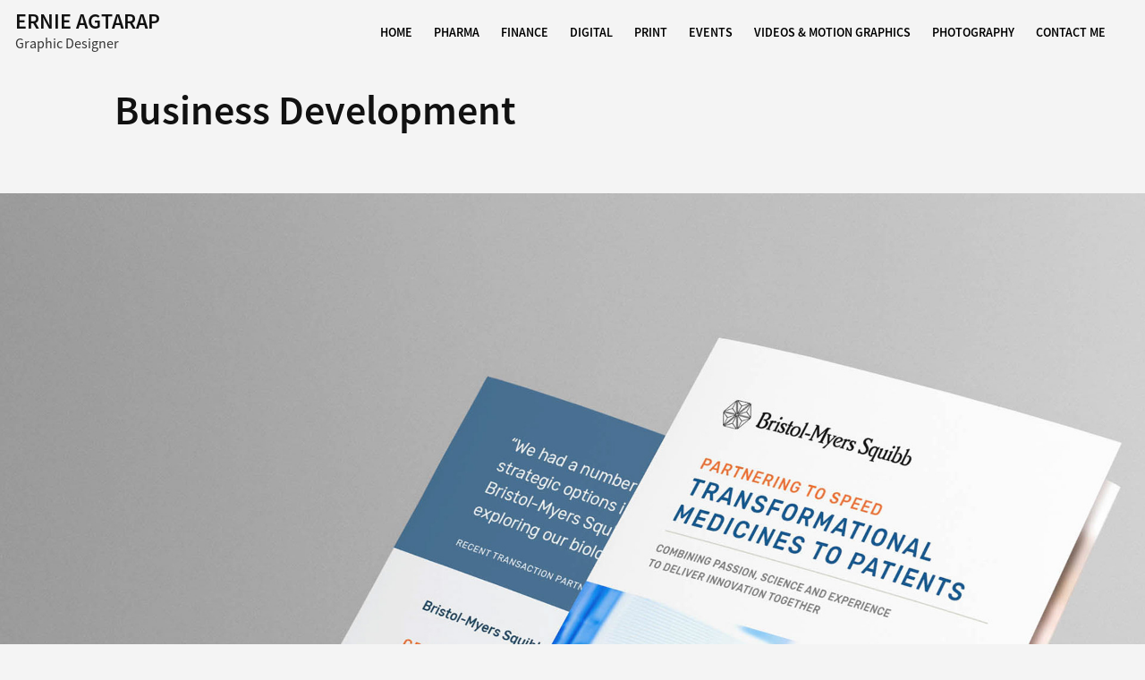

--- FILE ---
content_type: text/html; charset=utf-8
request_url: https://erniea.com/business-development
body_size: 6956
content:
<!DOCTYPE HTML>
<html lang="en-US">
<head>
  <meta charset="UTF-8" />
  <meta name="viewport" content="width=device-width, initial-scale=1" />
      <meta name="description"  content="graphic designer art creative director" />
      <meta name="twitter:card"  content="summary_large_image" />
      <meta name="twitter:site"  content="@AdobePortfolio" />
      <meta  property="og:title" content="ernie agtarap - Business Development" />
      <meta  property="og:description" content="graphic designer art creative director" />
      <meta  property="og:image" content="https://cdn.myportfolio.com/d8642406c1c175a735e3f71cf32a45bf/5c45f5d4-8bd7-4876-b0fa-b39544b1466f_car_202x158.jpg?h=673b7f6b078d7ca58f998c5ec88df096" />
      <link rel="icon" href="[data-uri]"  />
      <link rel="stylesheet" href="/dist/css/main.css" type="text/css" />
      <link rel="stylesheet" href="https://cdn.myportfolio.com/d8642406c1c175a735e3f71cf32a45bf/717829a48b5fad64747b7bf2f577ae731768605784.css?h=469a9bd5242a1b11e6e14ede067eb532" type="text/css" />
    <link rel="canonical" href="https://erniea.com/business-development" />
      <title>ernie agtarap - Business Development</title>
    <script type="text/javascript" src="//use.typekit.net/ik/-PSLv0O4_PlY1gFSpj2NK-T7W_s7ASJtQ-heyP0EQJvfec6JGLGmIKvDFQqawQFLF2mc52yRwQJkwD6XFRBqjhJtjQwkjAbkFDmcZcwhwDwuFhFcwDI35sGMJ6sK-Y8cH6GJvjjgIMMjgfMfH6GJrJjgIMMjgKMfH6GJvtjgIMMjgkMfqMYy8wdHg6.js?cb=35f77bfb8b50944859ea3d3804e7194e7a3173fb" async onload="
    try {
      window.Typekit.load();
    } catch (e) {
      console.warn('Typekit not loaded.');
    }
    "></script>
</head>
  <body class="transition-enabled">  <div class='page-background-video page-background-video-with-panel'>
  </div>
  <div class="js-responsive-nav">
    <div class="responsive-nav has-social">
      <div class="close-responsive-click-area js-close-responsive-nav">
        <div class="close-responsive-button"></div>
      </div>
          <div class="nav-container">
            <nav data-hover-hint="nav">
                <div class="gallery-title"><a href="/projects" >Home</a></div>
                <div class="gallery-title"><a href="/pharma" >Pharma</a></div>
                <div class="gallery-title"><a href="/financebanking" >Finance</a></div>
                <div class="gallery-title"><a href="/digital" >Digital</a></div>
                <div class="gallery-title"><a href="/print" >Print</a></div>
                <div class="gallery-title"><a href="/events" >Events</a></div>
                <div class="gallery-title"><a href="/motion-graphics" >Videos &amp; Motion Graphics</a></div>
      <div class="page-title">
        <a href="/photography-1" >Photography</a>
      </div>
      <div class="page-title">
        <a href="/contact" >Contact Me</a>
      </div>
                <div class="social pf-nav-social" data-hover-hint="navSocialIcons">
                  <ul>
                  </ul>
                </div>
            </nav>
          </div>
    </div>
  </div>
  <div class="site-wrap cfix js-site-wrap">
    <div class="site-container">
      <div class="site-content e2e-site-content">
        <header class="site-header">
          <div class="logo-container">
              <div class="logo-wrap" data-hover-hint="logo">
                    <div class="logo e2e-site-logo-text logo-text  ">
    <a href="/projects" class="preserve-whitespace">Ernie Agtarap</a>

</div>
<div class="logo-secondary logo-secondary-text ">
    <span class="preserve-whitespace">Graphic Designer</span>
</div>

              </div>
  <div class="hamburger-click-area js-hamburger">
    <div class="hamburger">
      <i></i>
      <i></i>
      <i></i>
    </div>
  </div>
          </div>
              <div class="nav-container">
                <nav data-hover-hint="nav">
                <div class="gallery-title"><a href="/projects" >Home</a></div>
                <div class="gallery-title"><a href="/pharma" >Pharma</a></div>
                <div class="gallery-title"><a href="/financebanking" >Finance</a></div>
                <div class="gallery-title"><a href="/digital" >Digital</a></div>
                <div class="gallery-title"><a href="/print" >Print</a></div>
                <div class="gallery-title"><a href="/events" >Events</a></div>
                <div class="gallery-title"><a href="/motion-graphics" >Videos &amp; Motion Graphics</a></div>
      <div class="page-title">
        <a href="/photography-1" >Photography</a>
      </div>
      <div class="page-title">
        <a href="/contact" >Contact Me</a>
      </div>
                    <div class="social pf-nav-social" data-hover-hint="navSocialIcons">
                      <ul>
                      </ul>
                    </div>
                </nav>
              </div>
        </header>
        <main>
  <div class="page-container" data-context="page.page.container" data-hover-hint="pageContainer">
    <section class="page standard-modules">
        <header class="page-header content" data-context="pages" data-identity="id:p5eb87cd35341348c7437ceec81b28004a7966aab5c4ef1a64472b" data-hover-hint="pageHeader" data-hover-hint-id="p5eb87cd35341348c7437ceec81b28004a7966aab5c4ef1a64472b">
            <h1 class="title preserve-whitespace e2e-site-logo-text">Business Development</h1>
            <p class="description"></p>
        </header>
      <div class="page-content js-page-content" data-context="pages" data-identity="id:p5eb87cd35341348c7437ceec81b28004a7966aab5c4ef1a64472b">
        <div id="project-canvas" class="js-project-modules modules content">
          <div id="project-modules">
              
              <div class="project-module module image project-module-image js-js-project-module"  style="padding-top: px;
padding-bottom: px;
">

  

  
     <div class="js-lightbox" data-src="https://cdn.myportfolio.com/d8642406c1c175a735e3f71cf32a45bf/31ac8f2c-4916-443e-a775-2c4d6b5e5863.jpg?h=6284e995063549554c904bd2150d341b">
           <img
             class="js-lazy e2e-site-project-module-image"
             src="[data-uri]"
             data-src="https://cdn.myportfolio.com/d8642406c1c175a735e3f71cf32a45bf/31ac8f2c-4916-443e-a775-2c4d6b5e5863_rw_1920.jpg?h=eee338a75dca1c197fa6030db55c4ae8"
             data-srcset="https://cdn.myportfolio.com/d8642406c1c175a735e3f71cf32a45bf/31ac8f2c-4916-443e-a775-2c4d6b5e5863_rw_600.jpg?h=5ef047f4801cb0296849fb95d53b792c 600w,https://cdn.myportfolio.com/d8642406c1c175a735e3f71cf32a45bf/31ac8f2c-4916-443e-a775-2c4d6b5e5863_rw_1200.jpg?h=8e0a56973909147cd23ce912a342e41f 1200w,https://cdn.myportfolio.com/d8642406c1c175a735e3f71cf32a45bf/31ac8f2c-4916-443e-a775-2c4d6b5e5863_rw_1920.jpg?h=eee338a75dca1c197fa6030db55c4ae8 1920w,"
             data-sizes="(max-width: 1920px) 100vw, 1920px"
             width="1920"
             height="0"
             style="padding-bottom: 110.83%; background: rgba(0, 0, 0, 0.03)"
             
           >
     </div>
  

</div>

              
              
              
              
              
              
              
              
              
              <div class="project-module module image project-module-image js-js-project-module"  style="padding-top: px;
padding-bottom: px;
">

  

  
     <div class="js-lightbox" data-src="https://cdn.myportfolio.com/d8642406c1c175a735e3f71cf32a45bf/f61d62f1-c646-4235-8703-29209ae12186.jpg?h=58d4cad508a9437afc760072dad88087">
           <img
             class="js-lazy e2e-site-project-module-image"
             src="[data-uri]"
             data-src="https://cdn.myportfolio.com/d8642406c1c175a735e3f71cf32a45bf/f61d62f1-c646-4235-8703-29209ae12186_rw_1920.jpg?h=f7b9ed770eb189f345965828ddb6f128"
             data-srcset="https://cdn.myportfolio.com/d8642406c1c175a735e3f71cf32a45bf/f61d62f1-c646-4235-8703-29209ae12186_rw_600.jpg?h=2ad44902ce91a4f87fe96b2b1d88d71b 600w,https://cdn.myportfolio.com/d8642406c1c175a735e3f71cf32a45bf/f61d62f1-c646-4235-8703-29209ae12186_rw_1200.jpg?h=4dcb5b811dd77447bb63d23438c110bb 1200w,https://cdn.myportfolio.com/d8642406c1c175a735e3f71cf32a45bf/f61d62f1-c646-4235-8703-29209ae12186_rw_1920.jpg?h=f7b9ed770eb189f345965828ddb6f128 1920w,"
             data-sizes="(max-width: 1920px) 100vw, 1920px"
             width="1920"
             height="0"
             style="padding-bottom: 77%; background: rgba(0, 0, 0, 0.03)"
             
           >
     </div>
  

</div>

              
              
              
              
              
              
              
              
              
              <div class="project-module module image project-module-image js-js-project-module"  style="padding-top: px;
padding-bottom: px;
">

  

  
     <div class="js-lightbox" data-src="https://cdn.myportfolio.com/d8642406c1c175a735e3f71cf32a45bf/af3ee23f-0c9f-4d8a-b5ec-1463ba6fa7c0.jpg?h=975387ff7d4e440c1bf76ef02b5ad00a">
           <img
             class="js-lazy e2e-site-project-module-image"
             src="[data-uri]"
             data-src="https://cdn.myportfolio.com/d8642406c1c175a735e3f71cf32a45bf/af3ee23f-0c9f-4d8a-b5ec-1463ba6fa7c0_rw_1920.jpg?h=b576d2a50f9ed144dc7dde5d36476913"
             data-srcset="https://cdn.myportfolio.com/d8642406c1c175a735e3f71cf32a45bf/af3ee23f-0c9f-4d8a-b5ec-1463ba6fa7c0_rw_600.jpg?h=b3c13a87b3c116b6ffeaed396ac0f35e 600w,https://cdn.myportfolio.com/d8642406c1c175a735e3f71cf32a45bf/af3ee23f-0c9f-4d8a-b5ec-1463ba6fa7c0_rw_1200.jpg?h=4d4ddac60d24d11d5f81d041c3e2bb9c 1200w,https://cdn.myportfolio.com/d8642406c1c175a735e3f71cf32a45bf/af3ee23f-0c9f-4d8a-b5ec-1463ba6fa7c0_rw_1920.jpg?h=b576d2a50f9ed144dc7dde5d36476913 1920w,"
             data-sizes="(max-width: 1920px) 100vw, 1920px"
             width="1920"
             height="0"
             style="padding-bottom: 76.33%; background: rgba(0, 0, 0, 0.03)"
             
           >
     </div>
  

</div>

              
              
              
              
              
              
              
              
              
              <div class="project-module module image project-module-image js-js-project-module"  style="padding-top: px;
padding-bottom: px;
">

  

  
     <div class="js-lightbox" data-src="https://cdn.myportfolio.com/d8642406c1c175a735e3f71cf32a45bf/87a96d83-422c-4828-9699-3a9571c88e66.jpg?h=272d162c524078e01d844d6715945982">
           <img
             class="js-lazy e2e-site-project-module-image"
             src="[data-uri]"
             data-src="https://cdn.myportfolio.com/d8642406c1c175a735e3f71cf32a45bf/87a96d83-422c-4828-9699-3a9571c88e66_rw_1920.jpg?h=09ee3de4818707ed6157c409eddc82dd"
             data-srcset="https://cdn.myportfolio.com/d8642406c1c175a735e3f71cf32a45bf/87a96d83-422c-4828-9699-3a9571c88e66_rw_600.jpg?h=7ab1252d89dc5c60beedce21cd8a66d9 600w,https://cdn.myportfolio.com/d8642406c1c175a735e3f71cf32a45bf/87a96d83-422c-4828-9699-3a9571c88e66_rw_1200.jpg?h=e80fc33ade5855fd3782d11e5779db03 1200w,https://cdn.myportfolio.com/d8642406c1c175a735e3f71cf32a45bf/87a96d83-422c-4828-9699-3a9571c88e66_rw_1920.jpg?h=09ee3de4818707ed6157c409eddc82dd 1920w,"
             data-sizes="(max-width: 1920px) 100vw, 1920px"
             width="1920"
             height="0"
             style="padding-bottom: 66.67%; background: rgba(0, 0, 0, 0.03)"
             
           >
     </div>
  

</div>

              
              
              
              
              
              
              
              
          </div>
        </div>
      </div>
    </section>
          <section class="other-projects" data-context="page.page.other_pages" data-hover-hint="otherPages">
            <div class="title-wrapper">
              <div class="title-container">
                  <h3 class="other-projects-title preserve-whitespace">Related Projects</h3>
              </div>
            </div>
            <div class="project-covers">
                  <a class="project-cover js-project-cover-touch hold-space" href="/history-timeline-wall" data-context="pages" data-identity="id:p695c673d0e4e89f89721a6e04b38467fa9fda0f2c87e38f2e7f4e">
                    <div class="cover-content-container">
                      <div class="cover-image-wrap">
                        <div class="cover-image">
                            <div class="cover cover-normal">

            <img
              class="cover__img js-lazy"
              src="https://cdn.myportfolio.com/d8642406c1c175a735e3f71cf32a45bf/961304e9-932c-4f98-b321-be02190c5abe_rwc_141x0x1637x1280x32.jpg?h=08a6808664ba2a7330fd4dc338d183d4"
              data-src="https://cdn.myportfolio.com/d8642406c1c175a735e3f71cf32a45bf/961304e9-932c-4f98-b321-be02190c5abe_rwc_141x0x1637x1280x1637.jpg?h=8d7c329f0cc81290557e51cd9871945b"
              data-srcset="https://cdn.myportfolio.com/d8642406c1c175a735e3f71cf32a45bf/961304e9-932c-4f98-b321-be02190c5abe_rwc_141x0x1637x1280x640.jpg?h=9ec3a33e982213b78224e71ff32c93cb 640w, https://cdn.myportfolio.com/d8642406c1c175a735e3f71cf32a45bf/961304e9-932c-4f98-b321-be02190c5abe_rwc_141x0x1637x1280x1280.jpg?h=2174910171410ff89b17e12714a20100 1280w, https://cdn.myportfolio.com/d8642406c1c175a735e3f71cf32a45bf/961304e9-932c-4f98-b321-be02190c5abe_rwc_141x0x1637x1280x1366.jpg?h=b14c9efb0db029e0ab2fb3d1cfc847a6 1366w, https://cdn.myportfolio.com/d8642406c1c175a735e3f71cf32a45bf/961304e9-932c-4f98-b321-be02190c5abe_rwc_141x0x1637x1280x1920.jpg?h=a4dae87185b8b7e49298cdbda5d86aef 1920w, https://cdn.myportfolio.com/d8642406c1c175a735e3f71cf32a45bf/961304e9-932c-4f98-b321-be02190c5abe_rwc_141x0x1637x1280x1637.jpg?h=8d7c329f0cc81290557e51cd9871945b 2560w, https://cdn.myportfolio.com/d8642406c1c175a735e3f71cf32a45bf/961304e9-932c-4f98-b321-be02190c5abe_rwc_141x0x1637x1280x1637.jpg?h=8d7c329f0cc81290557e51cd9871945b 5120w"
              data-sizes="(max-width: 540px) 100vw, (max-width: 768px) 50vw, calc(3600px / 6)"
            >
                                      </div>
                        </div>
                      </div>
                      <div class="details-wrap">
                        <div class="details">
                          <div class="details-inner">
                              <div class="title preserve-whitespace">History Timeline Wall</div>
                          </div>
                        </div>
                      </div>
                    </div>
                  </a>
                  <a class="project-cover js-project-cover-touch hold-space" href="/inbrief" data-context="pages" data-identity="id:p5eb879457eb43fa5748f0429088677d2fa0b7c6f08f83038fdb7a">
                    <div class="cover-content-container">
                      <div class="cover-image-wrap">
                        <div class="cover-image">
                            <div class="cover cover-normal">

            <img
              class="cover__img js-lazy"
              src="https://cdn.myportfolio.com/d8642406c1c175a735e3f71cf32a45bf/4120e505-4320-4c69-9064-a3887a0639b2_carw_202x158x32.jpg?h=62f7e4ed190497d6a95867bfdcd7e1fe"
              data-src="https://cdn.myportfolio.com/d8642406c1c175a735e3f71cf32a45bf/4120e505-4320-4c69-9064-a3887a0639b2_car_202x158.jpg?h=54cc0b83cd9dbc1425cc712d844ddfbd"
              data-srcset="https://cdn.myportfolio.com/d8642406c1c175a735e3f71cf32a45bf/4120e505-4320-4c69-9064-a3887a0639b2_carw_202x158x640.jpg?h=4f37d77aa20ece0ce5f3692c0c5532b6 640w, https://cdn.myportfolio.com/d8642406c1c175a735e3f71cf32a45bf/4120e505-4320-4c69-9064-a3887a0639b2_carw_202x158x1280.jpg?h=bd07836c89b1f909e06f56da6c6bee2a 1280w, https://cdn.myportfolio.com/d8642406c1c175a735e3f71cf32a45bf/4120e505-4320-4c69-9064-a3887a0639b2_carw_202x158x1366.jpg?h=87dfbd16d97b60485c6df4a1a9b6a596 1366w, https://cdn.myportfolio.com/d8642406c1c175a735e3f71cf32a45bf/4120e505-4320-4c69-9064-a3887a0639b2_carw_202x158x1920.jpg?h=b66ec8a989102625636930ba5e9aa5f6 1920w, https://cdn.myportfolio.com/d8642406c1c175a735e3f71cf32a45bf/4120e505-4320-4c69-9064-a3887a0639b2_carw_202x158x2560.jpg?h=b956b2d2469326d334bd69ebc8a16dcc 2560w, https://cdn.myportfolio.com/d8642406c1c175a735e3f71cf32a45bf/4120e505-4320-4c69-9064-a3887a0639b2_carw_202x158x5120.jpg?h=1960f49f8c7030b69bf6eebb06aa29fe 5120w"
              data-sizes="(max-width: 540px) 100vw, (max-width: 768px) 50vw, calc(3600px / 6)"
            >
                                      </div>
                        </div>
                      </div>
                      <div class="details-wrap">
                        <div class="details">
                          <div class="details-inner">
                              <div class="title preserve-whitespace">InBrief</div>
                          </div>
                        </div>
                      </div>
                    </div>
                  </a>
                  <a class="project-cover js-project-cover-touch hold-space" href="/2026-principles-of-integrity" data-context="pages" data-identity="id:p68ae08f095b1c2bebbc6d6ba3c009621a54f951db5e3b0a819c34">
                    <div class="cover-content-container">
                      <div class="cover-image-wrap">
                        <div class="cover-image">
                            <div class="cover cover-normal">

            <img
              class="cover__img js-lazy"
              src="https://cdn.myportfolio.com/d8642406c1c175a735e3f71cf32a45bf/b6367498-cdbc-4024-9a3d-bc1d7a1734a7_carw_202x158x32.jpg?h=1ead69f8c6e8de384d50f12e75a300d2"
              data-src="https://cdn.myportfolio.com/d8642406c1c175a735e3f71cf32a45bf/b6367498-cdbc-4024-9a3d-bc1d7a1734a7_car_202x158.jpg?h=28d652d0d52f0615fc6b397f455e8b6e"
              data-srcset="https://cdn.myportfolio.com/d8642406c1c175a735e3f71cf32a45bf/b6367498-cdbc-4024-9a3d-bc1d7a1734a7_carw_202x158x640.jpg?h=8c7c788837f3f126ae9e60ac5a1251a8 640w, https://cdn.myportfolio.com/d8642406c1c175a735e3f71cf32a45bf/b6367498-cdbc-4024-9a3d-bc1d7a1734a7_carw_202x158x1280.jpg?h=12624b78472478551b131b3b4583b54e 1280w, https://cdn.myportfolio.com/d8642406c1c175a735e3f71cf32a45bf/b6367498-cdbc-4024-9a3d-bc1d7a1734a7_carw_202x158x1366.jpg?h=78a4955201381403cd8c21bb068f7a0b 1366w, https://cdn.myportfolio.com/d8642406c1c175a735e3f71cf32a45bf/b6367498-cdbc-4024-9a3d-bc1d7a1734a7_carw_202x158x1920.jpg?h=88f39b5bdcf85eb21ea38ca32cad810b 1920w, https://cdn.myportfolio.com/d8642406c1c175a735e3f71cf32a45bf/b6367498-cdbc-4024-9a3d-bc1d7a1734a7_carw_202x158x2560.jpg?h=deb1cf7ad9d499cb5da06eaad4391981 2560w, https://cdn.myportfolio.com/d8642406c1c175a735e3f71cf32a45bf/b6367498-cdbc-4024-9a3d-bc1d7a1734a7_carw_202x158x5120.jpg?h=80213a6d44bee8509e188ac81245b39d 5120w"
              data-sizes="(max-width: 540px) 100vw, (max-width: 768px) 50vw, calc(3600px / 6)"
            >
                                      </div>
                        </div>
                      </div>
                      <div class="details-wrap">
                        <div class="details">
                          <div class="details-inner">
                              <div class="title preserve-whitespace">Case Study: 2026 Principles of Integrity</div>
                          </div>
                        </div>
                      </div>
                    </div>
                  </a>
                  <a class="project-cover js-project-cover-touch hold-space" href="/the-value-of-sex-disaggregated-data" data-context="pages" data-identity="id:p68adfebe106706f4f3d4281905e6921b4e72adc3cd4de4e1f8f6a">
                    <div class="cover-content-container">
                      <div class="cover-image-wrap">
                        <div class="cover-image">
                            <div class="cover cover-normal">

            <img
              class="cover__img js-lazy"
              src="https://cdn.myportfolio.com/d8642406c1c175a735e3f71cf32a45bf/356bc63d-1adc-4632-a01d-5f17b9aae8f8_carw_202x158x32.jpg?h=7a8163ddc4cdb50cc9e294594b8e44dc"
              data-src="https://cdn.myportfolio.com/d8642406c1c175a735e3f71cf32a45bf/356bc63d-1adc-4632-a01d-5f17b9aae8f8_car_202x158.jpg?h=cdd73c4f7c8da17338fe549b0eccd4b7"
              data-srcset="https://cdn.myportfolio.com/d8642406c1c175a735e3f71cf32a45bf/356bc63d-1adc-4632-a01d-5f17b9aae8f8_carw_202x158x640.jpg?h=1b1da117c711a34a3cd8bd75a5c92de6 640w, https://cdn.myportfolio.com/d8642406c1c175a735e3f71cf32a45bf/356bc63d-1adc-4632-a01d-5f17b9aae8f8_carw_202x158x1280.jpg?h=e04ed51de0b0b5d9b739d29f89add598 1280w, https://cdn.myportfolio.com/d8642406c1c175a735e3f71cf32a45bf/356bc63d-1adc-4632-a01d-5f17b9aae8f8_carw_202x158x1366.jpg?h=0633d7c9ec683a1d325db230aba69cd4 1366w, https://cdn.myportfolio.com/d8642406c1c175a735e3f71cf32a45bf/356bc63d-1adc-4632-a01d-5f17b9aae8f8_carw_202x158x1920.jpg?h=3902dae1d6e8fbe7d611b2f7305c38ca 1920w, https://cdn.myportfolio.com/d8642406c1c175a735e3f71cf32a45bf/356bc63d-1adc-4632-a01d-5f17b9aae8f8_carw_202x158x2560.jpg?h=72bf4cd5dd6344d866e69402a9f9ad90 2560w, https://cdn.myportfolio.com/d8642406c1c175a735e3f71cf32a45bf/356bc63d-1adc-4632-a01d-5f17b9aae8f8_carw_202x158x5120.jpg?h=52cee1f7c7396bff3d3a0363d12bfc83 5120w"
              data-sizes="(max-width: 540px) 100vw, (max-width: 768px) 50vw, calc(3600px / 6)"
            >
                                      </div>
                        </div>
                      </div>
                      <div class="details-wrap">
                        <div class="details">
                          <div class="details-inner">
                              <div class="title preserve-whitespace">The Value of Sex-Disaggregated Data</div>
                          </div>
                        </div>
                      </div>
                    </div>
                  </a>
                  <a class="project-cover js-project-cover-touch hold-space" href="/annual-report" data-context="pages" data-identity="id:p5eb62a9cd976604120019a7eb03917a0028dd0d0f2ece51c7639b">
                    <div class="cover-content-container">
                      <div class="cover-image-wrap">
                        <div class="cover-image">
                            <div class="cover cover-normal">

            <img
              class="cover__img js-lazy"
              src="https://cdn.myportfolio.com/d8642406c1c175a735e3f71cf32a45bf/aeaad2e0-8d81-4ec4-bfad-53d20ca37007_carw_202x158x32.jpg?h=015d2faeb4df5eee2b47960473228558"
              data-src="https://cdn.myportfolio.com/d8642406c1c175a735e3f71cf32a45bf/aeaad2e0-8d81-4ec4-bfad-53d20ca37007_car_202x158.jpg?h=560f7ded224c5f11db1b8206c806e0a5"
              data-srcset="https://cdn.myportfolio.com/d8642406c1c175a735e3f71cf32a45bf/aeaad2e0-8d81-4ec4-bfad-53d20ca37007_carw_202x158x640.jpg?h=683761f6c6b14c67095a84fe38060ecf 640w, https://cdn.myportfolio.com/d8642406c1c175a735e3f71cf32a45bf/aeaad2e0-8d81-4ec4-bfad-53d20ca37007_carw_202x158x1280.jpg?h=fe23ad35787be3b4e79529faa55a1e4d 1280w, https://cdn.myportfolio.com/d8642406c1c175a735e3f71cf32a45bf/aeaad2e0-8d81-4ec4-bfad-53d20ca37007_carw_202x158x1366.jpg?h=bb086d9f93126d841b00c8f34aac45c1 1366w, https://cdn.myportfolio.com/d8642406c1c175a735e3f71cf32a45bf/aeaad2e0-8d81-4ec4-bfad-53d20ca37007_carw_202x158x1920.jpg?h=745703518f8cf0ce4fbfbaea84f388a5 1920w, https://cdn.myportfolio.com/d8642406c1c175a735e3f71cf32a45bf/aeaad2e0-8d81-4ec4-bfad-53d20ca37007_carw_202x158x2560.jpg?h=615089e125651372b6d07a8c3c0ca12f 2560w, https://cdn.myportfolio.com/d8642406c1c175a735e3f71cf32a45bf/aeaad2e0-8d81-4ec4-bfad-53d20ca37007_carw_202x158x5120.jpg?h=a6381672df8008797317e82ca6a150f3 5120w"
              data-sizes="(max-width: 540px) 100vw, (max-width: 768px) 50vw, calc(3600px / 6)"
            >
                                      </div>
                        </div>
                      </div>
                      <div class="details-wrap">
                        <div class="details">
                          <div class="details-inner">
                              <div class="title preserve-whitespace">Annual Report</div>
                          </div>
                        </div>
                      </div>
                    </div>
                  </a>
                  <a class="project-cover js-project-cover-touch hold-space" href="/opdivo" data-context="pages" data-identity="id:p6951954043b34b813c6bcd47f6006855c332c2922782f1b4acba7">
                    <div class="cover-content-container">
                      <div class="cover-image-wrap">
                        <div class="cover-image">
                            <div class="cover cover-normal">

            <img
              class="cover__img js-lazy"
              src="https://cdn.myportfolio.com/d8642406c1c175a735e3f71cf32a45bf/d50bb178-7c5f-4b3c-8a4e-cc634d361b4f_carw_202x158x32.jpg?h=c493fd19e573dbfc29d8c396d254df1f"
              data-src="https://cdn.myportfolio.com/d8642406c1c175a735e3f71cf32a45bf/d50bb178-7c5f-4b3c-8a4e-cc634d361b4f_car_202x158.jpg?h=a457953560519d977a6dcfd33083d07c"
              data-srcset="https://cdn.myportfolio.com/d8642406c1c175a735e3f71cf32a45bf/d50bb178-7c5f-4b3c-8a4e-cc634d361b4f_carw_202x158x640.jpg?h=984d8f76ecbbca172387c480be47471d 640w, https://cdn.myportfolio.com/d8642406c1c175a735e3f71cf32a45bf/d50bb178-7c5f-4b3c-8a4e-cc634d361b4f_carw_202x158x1280.jpg?h=583e0d806c3b3d063d84a702e60efd25 1280w, https://cdn.myportfolio.com/d8642406c1c175a735e3f71cf32a45bf/d50bb178-7c5f-4b3c-8a4e-cc634d361b4f_carw_202x158x1366.jpg?h=7b41c94e195d2d4ed73faeac06ab817e 1366w, https://cdn.myportfolio.com/d8642406c1c175a735e3f71cf32a45bf/d50bb178-7c5f-4b3c-8a4e-cc634d361b4f_carw_202x158x1920.jpg?h=dea2d0623c1a60c3d72a5a3ec3e6b8fc 1920w, https://cdn.myportfolio.com/d8642406c1c175a735e3f71cf32a45bf/d50bb178-7c5f-4b3c-8a4e-cc634d361b4f_carw_202x158x2560.jpg?h=125e6762778d82b8c6e51be66c35a1e9 2560w, https://cdn.myportfolio.com/d8642406c1c175a735e3f71cf32a45bf/d50bb178-7c5f-4b3c-8a4e-cc634d361b4f_carw_202x158x5120.jpg?h=d7993b992087862b43f87d6e92c30cf9 5120w"
              data-sizes="(max-width: 540px) 100vw, (max-width: 768px) 50vw, calc(3600px / 6)"
            >
                                      </div>
                        </div>
                      </div>
                      <div class="details-wrap">
                        <div class="details">
                          <div class="details-inner">
                              <div class="title preserve-whitespace">Opdivo</div>
                          </div>
                        </div>
                      </div>
                    </div>
                  </a>
                  <a class="project-cover js-project-cover-touch hold-space" href="/third-party-principles-of-integrity" data-context="pages" data-identity="id:p68acb1d5a62c8fbd30e8c5abc1f02adc76922cb94b04f6e6e14ef">
                    <div class="cover-content-container">
                      <div class="cover-image-wrap">
                        <div class="cover-image">
                            <div class="cover cover-normal">

            <img
              class="cover__img js-lazy"
              src="https://cdn.myportfolio.com/d8642406c1c175a735e3f71cf32a45bf/e90e98d1-1dfb-45a7-86ad-7ed2d57e8a6b_carw_202x158x32.jpg?h=4d9f4d01aa4c75e349930a1504556fa1"
              data-src="https://cdn.myportfolio.com/d8642406c1c175a735e3f71cf32a45bf/e90e98d1-1dfb-45a7-86ad-7ed2d57e8a6b_car_202x158.jpg?h=bef820d0896e1f7bd50ce7015e2cf32e"
              data-srcset="https://cdn.myportfolio.com/d8642406c1c175a735e3f71cf32a45bf/e90e98d1-1dfb-45a7-86ad-7ed2d57e8a6b_carw_202x158x640.jpg?h=19ae7522908a8ed5a8c6946d03c38e6b 640w, https://cdn.myportfolio.com/d8642406c1c175a735e3f71cf32a45bf/e90e98d1-1dfb-45a7-86ad-7ed2d57e8a6b_carw_202x158x1280.jpg?h=9a69d3f50255890d314befd3f25f7bed 1280w, https://cdn.myportfolio.com/d8642406c1c175a735e3f71cf32a45bf/e90e98d1-1dfb-45a7-86ad-7ed2d57e8a6b_carw_202x158x1366.jpg?h=846a5271e3766849f5996dd680e6130a 1366w, https://cdn.myportfolio.com/d8642406c1c175a735e3f71cf32a45bf/e90e98d1-1dfb-45a7-86ad-7ed2d57e8a6b_carw_202x158x1920.jpg?h=89e7610ac31ac9f0cd9f2567be5dd14d 1920w, https://cdn.myportfolio.com/d8642406c1c175a735e3f71cf32a45bf/e90e98d1-1dfb-45a7-86ad-7ed2d57e8a6b_carw_202x158x2560.jpg?h=997f48e841593414e4ec5dd2c10a6091 2560w, https://cdn.myportfolio.com/d8642406c1c175a735e3f71cf32a45bf/e90e98d1-1dfb-45a7-86ad-7ed2d57e8a6b_carw_202x158x5120.jpg?h=28caa96c6979ee0212bc9b61d8301582 5120w"
              data-sizes="(max-width: 540px) 100vw, (max-width: 768px) 50vw, calc(3600px / 6)"
            >
                                      </div>
                        </div>
                      </div>
                      <div class="details-wrap">
                        <div class="details">
                          <div class="details-inner">
                              <div class="title preserve-whitespace">Third Party Principles of Integrity</div>
                          </div>
                        </div>
                      </div>
                    </div>
                  </a>
                  <a class="project-cover js-project-cover-touch hold-space" href="/bristol-myers-squibb-1" data-context="pages" data-identity="id:p6925e97dc2e32d909805b6bf06bca2bc6dcf855c66425756d07d8">
                    <div class="cover-content-container">
                      <div class="cover-image-wrap">
                        <div class="cover-image">
                            <div class="cover cover-normal">

            <img
              class="cover__img js-lazy"
              src="https://cdn.myportfolio.com/d8642406c1c175a735e3f71cf32a45bf/44b59991-8b3b-42f4-a9c4-3894e24f2aaf_rwc_109x0x482x377x32.jpg?h=93e492a0457b4f67dec61d9ce855f8dc"
              data-src="https://cdn.myportfolio.com/d8642406c1c175a735e3f71cf32a45bf/44b59991-8b3b-42f4-a9c4-3894e24f2aaf_rwc_109x0x482x377x482.jpg?h=919a07351317bd2cbfc98a5d83b578aa"
              data-srcset="https://cdn.myportfolio.com/d8642406c1c175a735e3f71cf32a45bf/44b59991-8b3b-42f4-a9c4-3894e24f2aaf_rwc_109x0x482x377x640.jpg?h=57fa16c1ae3796e638659d197dd979fe 640w, https://cdn.myportfolio.com/d8642406c1c175a735e3f71cf32a45bf/44b59991-8b3b-42f4-a9c4-3894e24f2aaf_rwc_109x0x482x377x482.jpg?h=919a07351317bd2cbfc98a5d83b578aa 1280w, https://cdn.myportfolio.com/d8642406c1c175a735e3f71cf32a45bf/44b59991-8b3b-42f4-a9c4-3894e24f2aaf_rwc_109x0x482x377x482.jpg?h=919a07351317bd2cbfc98a5d83b578aa 1366w, https://cdn.myportfolio.com/d8642406c1c175a735e3f71cf32a45bf/44b59991-8b3b-42f4-a9c4-3894e24f2aaf_rwc_109x0x482x377x482.jpg?h=919a07351317bd2cbfc98a5d83b578aa 1920w, https://cdn.myportfolio.com/d8642406c1c175a735e3f71cf32a45bf/44b59991-8b3b-42f4-a9c4-3894e24f2aaf_rwc_109x0x482x377x482.jpg?h=919a07351317bd2cbfc98a5d83b578aa 2560w, https://cdn.myportfolio.com/d8642406c1c175a735e3f71cf32a45bf/44b59991-8b3b-42f4-a9c4-3894e24f2aaf_rwc_109x0x482x377x482.jpg?h=919a07351317bd2cbfc98a5d83b578aa 5120w"
              data-sizes="(max-width: 540px) 100vw, (max-width: 768px) 50vw, calc(3600px / 6)"
            >
                                      </div>
                        </div>
                      </div>
                      <div class="details-wrap">
                        <div class="details">
                          <div class="details-inner">
                              <div class="title preserve-whitespace">Bristol Myers Squibb</div>
                          </div>
                        </div>
                      </div>
                    </div>
                  </a>
                  <a class="project-cover js-project-cover-touch hold-space" href="/emsam" data-context="pages" data-identity="id:p6949d3a01de4e12c38e3ead9f57db3b1196d985ab258a49c1c89e">
                    <div class="cover-content-container">
                      <div class="cover-image-wrap">
                        <div class="cover-image">
                            <div class="cover cover-normal">

            <img
              class="cover__img js-lazy"
              src="https://cdn.myportfolio.com/d8642406c1c175a735e3f71cf32a45bf/31894e21-3cac-490d-814f-d6efb075e269_carw_202x158x32.jpg?h=a83f4e013c213c79777e6a504452f2d3"
              data-src="https://cdn.myportfolio.com/d8642406c1c175a735e3f71cf32a45bf/31894e21-3cac-490d-814f-d6efb075e269_car_202x158.jpg?h=27b11e18d30e0810a34101e092d0bc45"
              data-srcset="https://cdn.myportfolio.com/d8642406c1c175a735e3f71cf32a45bf/31894e21-3cac-490d-814f-d6efb075e269_carw_202x158x640.jpg?h=61d6cb1aec2ede2ac8f2b73f5864d61d 640w, https://cdn.myportfolio.com/d8642406c1c175a735e3f71cf32a45bf/31894e21-3cac-490d-814f-d6efb075e269_carw_202x158x1280.jpg?h=5a013e3649613b9a0cf2c39862180484 1280w, https://cdn.myportfolio.com/d8642406c1c175a735e3f71cf32a45bf/31894e21-3cac-490d-814f-d6efb075e269_carw_202x158x1366.jpg?h=6c86b123a700210bc3d40d28c38eaf52 1366w, https://cdn.myportfolio.com/d8642406c1c175a735e3f71cf32a45bf/31894e21-3cac-490d-814f-d6efb075e269_carw_202x158x1920.jpg?h=2a6593b3f605ff0c8d28ee75e3980667 1920w, https://cdn.myportfolio.com/d8642406c1c175a735e3f71cf32a45bf/31894e21-3cac-490d-814f-d6efb075e269_carw_202x158x2560.jpg?h=3df603621abfb8feac300d36a3dfac8b 2560w, https://cdn.myportfolio.com/d8642406c1c175a735e3f71cf32a45bf/31894e21-3cac-490d-814f-d6efb075e269_carw_202x158x5120.jpg?h=da1c53a0c9c9b834b2f2647536a6764c 5120w"
              data-sizes="(max-width: 540px) 100vw, (max-width: 768px) 50vw, calc(3600px / 6)"
            >
                                      </div>
                        </div>
                      </div>
                      <div class="details-wrap">
                        <div class="details">
                          <div class="details-inner">
                              <div class="title preserve-whitespace">EMSAM</div>
                          </div>
                        </div>
                      </div>
                    </div>
                  </a>
                  <a class="project-cover js-project-cover-touch hold-space" href="/bms-annual-reports" data-context="pages" data-identity="id:p695c1b42f1a71c946179d9fb8dc0967997410873fe4bd77394b9c">
                    <div class="cover-content-container">
                      <div class="cover-image-wrap">
                        <div class="cover-image">
                            <div class="cover cover-normal">

            <img
              class="cover__img js-lazy"
              src="https://cdn.myportfolio.com/d8642406c1c175a735e3f71cf32a45bf/560c1d80-a943-4aa7-9b96-1b7a131001d4_carw_202x158x32.jpg?h=5ef7b51a97a2b21b5c0df95846279a56"
              data-src="https://cdn.myportfolio.com/d8642406c1c175a735e3f71cf32a45bf/560c1d80-a943-4aa7-9b96-1b7a131001d4_car_202x158.jpg?h=c1718e1ba7bc11bf058f92f7b7d3760b"
              data-srcset="https://cdn.myportfolio.com/d8642406c1c175a735e3f71cf32a45bf/560c1d80-a943-4aa7-9b96-1b7a131001d4_carw_202x158x640.jpg?h=d91e3505896c82f16ba7a73b0a6743e3 640w, https://cdn.myportfolio.com/d8642406c1c175a735e3f71cf32a45bf/560c1d80-a943-4aa7-9b96-1b7a131001d4_carw_202x158x1280.jpg?h=d7cadf2318f1b39d17f1e02b9a34847a 1280w, https://cdn.myportfolio.com/d8642406c1c175a735e3f71cf32a45bf/560c1d80-a943-4aa7-9b96-1b7a131001d4_carw_202x158x1366.jpg?h=30176f42e136164138e9b55c48cfd0d7 1366w, https://cdn.myportfolio.com/d8642406c1c175a735e3f71cf32a45bf/560c1d80-a943-4aa7-9b96-1b7a131001d4_carw_202x158x1920.jpg?h=e284b2b00056c79e596b2e47a84926b1 1920w, https://cdn.myportfolio.com/d8642406c1c175a735e3f71cf32a45bf/560c1d80-a943-4aa7-9b96-1b7a131001d4_carw_202x158x2560.jpg?h=e680a1e9499dfcd54940906e180f7404 2560w, https://cdn.myportfolio.com/d8642406c1c175a735e3f71cf32a45bf/560c1d80-a943-4aa7-9b96-1b7a131001d4_carw_202x158x5120.jpg?h=b1f0626bb4e5806d3cf9a486362efe04 5120w"
              data-sizes="(max-width: 540px) 100vw, (max-width: 768px) 50vw, calc(3600px / 6)"
            >
                                      </div>
                        </div>
                      </div>
                      <div class="details-wrap">
                        <div class="details">
                          <div class="details-inner">
                              <div class="title preserve-whitespace">Case Study: Annual Report Design &amp; Digital Magazine</div>
                          </div>
                        </div>
                      </div>
                    </div>
                  </a>
            </div>
          </section>
        <section class="back-to-top" data-hover-hint="backToTop">
          <a href="#"><span class="arrow">&uarr;</span><span class="preserve-whitespace">Back to Top</span></a>
        </section>
        <a class="back-to-top-fixed js-back-to-top back-to-top-fixed-with-panel" data-hover-hint="backToTop" data-hover-hint-placement="top-start" href="#">
          <svg version="1.1" id="Layer_1" xmlns="http://www.w3.org/2000/svg" xmlns:xlink="http://www.w3.org/1999/xlink" x="0px" y="0px"
           viewBox="0 0 26 26" style="enable-background:new 0 0 26 26;" xml:space="preserve" class="icon icon-back-to-top">
          <g>
            <path d="M13.8,1.3L21.6,9c0.1,0.1,0.1,0.3,0.2,0.4c0.1,0.1,0.1,0.3,0.1,0.4s0,0.3-0.1,0.4c-0.1,0.1-0.1,0.3-0.3,0.4
              c-0.1,0.1-0.2,0.2-0.4,0.3c-0.2,0.1-0.3,0.1-0.4,0.1c-0.1,0-0.3,0-0.4-0.1c-0.2-0.1-0.3-0.2-0.4-0.3L14.2,5l0,19.1
              c0,0.2-0.1,0.3-0.1,0.5c0,0.1-0.1,0.3-0.3,0.4c-0.1,0.1-0.2,0.2-0.4,0.3c-0.1,0.1-0.3,0.1-0.5,0.1c-0.1,0-0.3,0-0.4-0.1
              c-0.1-0.1-0.3-0.1-0.4-0.3c-0.1-0.1-0.2-0.2-0.3-0.4c-0.1-0.1-0.1-0.3-0.1-0.5l0-19.1l-5.7,5.7C6,10.8,5.8,10.9,5.7,11
              c-0.1,0.1-0.3,0.1-0.4,0.1c-0.2,0-0.3,0-0.4-0.1c-0.1-0.1-0.3-0.2-0.4-0.3c-0.1-0.1-0.1-0.2-0.2-0.4C4.1,10.2,4,10.1,4.1,9.9
              c0-0.1,0-0.3,0.1-0.4c0-0.1,0.1-0.3,0.3-0.4l7.7-7.8c0.1,0,0.2-0.1,0.2-0.1c0,0,0.1-0.1,0.2-0.1c0.1,0,0.2,0,0.2-0.1
              c0.1,0,0.1,0,0.2,0c0,0,0.1,0,0.2,0c0.1,0,0.2,0,0.2,0.1c0.1,0,0.1,0.1,0.2,0.1C13.7,1.2,13.8,1.2,13.8,1.3z"/>
          </g>
          </svg>
        </a>
  </div>
              <footer class="site-footer" data-hover-hint="footer">
                <div class="footer-text">
                  Powered by <a href="http://portfolio.adobe.com" target="_blank">Adobe Portfolio</a>
                </div>
              </footer>
        </main>
      </div>
    </div>
  </div>
</body>
<script type="text/javascript">
  // fix for Safari's back/forward cache
  window.onpageshow = function(e) {
    if (e.persisted) { window.location.reload(); }
  };
</script>
  <script type="text/javascript">var __config__ = {"page_id":"p5eb87cd35341348c7437ceec81b28004a7966aab5c4ef1a64472b","theme":{"name":"geometric"},"pageTransition":true,"linkTransition":true,"disableDownload":true,"localizedValidationMessages":{"required":"This field is required","Email":"This field must be a valid email address"},"lightbox":{"enabled":true,"color":{"opacity":0.94,"hex":"#292929"}},"cookie_banner":{"enabled":false}};</script>
  <script type="text/javascript" src="/site/translations?cb=35f77bfb8b50944859ea3d3804e7194e7a3173fb"></script>
  <script type="text/javascript" src="/dist/js/main.js?cb=35f77bfb8b50944859ea3d3804e7194e7a3173fb"></script>
</html>
